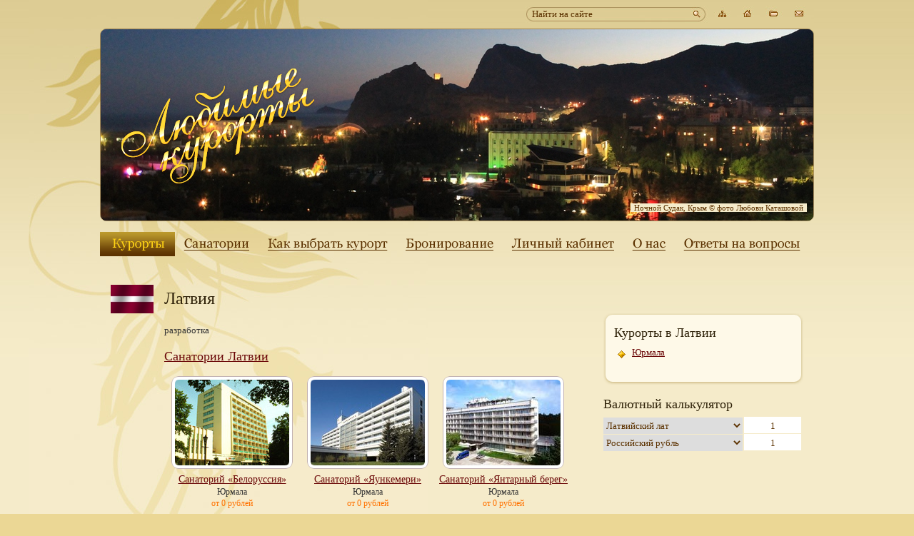

--- FILE ---
content_type: text/html; charset=WINDOWS-1251
request_url: http://www.lyubimie-kurorti.ru/countries.html?countries=5
body_size: 34872
content:
<html>
<head>

<title>Курорты Латвии — любимые курорты</title>
			<meta content="Курорты Латвии" name="keywords">
			<meta content="Курорты Латвии — любимые курорты" name="description">

<meta http-equiv="Content-Type" content="text/html; charset=windows-1251">
<link rel="shortcut icon" href="/favicon.ico" type="image/x-icon">

<style type="text/css">


body {margin:0; background:#ebd795;}
h1,table,td {color:#333333; font-family:Trebuchet MS; font-size:13px; line-height:140%; margin:0; font-weight:normal;}
blockquote {margin:0 0 0 20px;}
ol, ul {margin:10px 0 10px 20px;}
li {margin:0 0 0 10px}
p {margin: 5px 0; padding: 0;}
td p {margin: 0; padding: 0;}

.mark	{padding:3px 0 3px 25px; margin:3px 0; background:url(/Images/marker.gif) 5px 9px no-repeat; line-height:140%;}
.markg	{padding:3px 0 3px 25px; margin:3px 0; background:url(/Images/markergold.gif) 5px 9px no-repeat; line-height:140%;}
.marka	{padding:3px 0 5px 25px; margin:3px 0; background:#ffd314 url(/Images/markergold.gif) 5px 9px no-repeat; line-height:140%;}
.markfile	{padding-left:20px; background:url(/Images/marker-file.gif) no-repeat left 3px; margin:5px 0;}
img.png {behavior:url(png.htc);}

.input 	{width:225px; height:24px; padding:4px 0 4px 10px; text-align:left; vertical-align:top; font-family:Trebuchet MS; font-size:13px; line-height:15px; letter-spacing:0px; font-weight:normal; margin:0; background:url(/Images/input.jpg) no-repeat right top; border:0; color:#5c3201; text-decoration:auto; overflow:hidden;}
.form 	{font-family:Trebuchet MS; font-size:13px; line-height:15px; letter-spacing:0px; font-weight:normal; margin:0; border:0; color:#5c3201;}
.order 	{font-family:Trebuchet MS; font-size:13px; line-height:15px; letter-spacing:0px; font-weight:normal; margin:0; border:0; color:#5c3201; height:23px; border-bottom:1px solid #e3e9ef; border-left:1px solid #e2e3ea; border-top:1px solid #abadb3; border-right:1px solid #dbdfe6; padding:2px 0 0 4px;}

h1.big {color:#2f2209; font-family:Georgia; font-size:24px; line-height:140%; margin:0; font-weight:normal;}
h1.title {color:#2f2209; font-family:Georgia; font-size:18px; line-height:140%; margin:0; font-weight:normal;}
h1.section {color:#2f2209; font-family:Georgia; font-size:15px; line-height:140%; margin:0; font-weight:normal;}
p.sm {color:#333333; font-family:Trebuchet MS; font-size:11px; line-height:140%; margin:0; padding:0 15px; font-weight:normal;}
span.ptitle {color:#5c3201; font-family:Trebuchet MS; font-size:11px; line-height:auto; margin:0; font-weight:normal; background:#f5ebca; padding:0 5px;}
span.town {color:#333333; font-family:Trebuchet MS; font-size:12px; line-height:140%; margin:0; font-weight:normal;}
span.price {color:#ff7200; font-family:Trebuchet MS; font-size:12px; line-height:140%; margin:0; font-weight:normal;}
span.bigprice {display:inline-block; color:#6b0808; background-color:#ffd314; font-family:Georgia; font-size:15px; line-height:140%; margin:0; padding:3px 10px 5px 10px; font-weight:normal;}
.r {color:#990000;}
.title {color:#2f2209; font-family:Georgia; font-size:18px; line-height:140%; margin:0; font-weight:normal;}

a:link {color:#6b0808; text-decoration:underline; font-family:Trebuchet MS; font-size:13px; line-height:140%;}
a:visited {color:#6b0808; text-decoration:underline; font-family:Trebuchet MS; font-size:13px; line-height:140%;}
a:hover {color:#cc0000; text-decoration:underline; font-family:Trebuchet MS; font-size:13px; line-height:140%;}

span.ptitle a:link {color:#5c3201; text-decoration:underline; font-family:Trebuchet MS; font-size:11px; line-height:auto;}
span.ptitle a:visited {color:#5c3201; text-decoration:underline; font-family:Trebuchet MS; font-size:11px; line-height:auto;}
span.ptitle a:hover {color:#cc0000; text-decoration:underline; font-family:Trebuchet MS; font-size:11px; line-height:auto;}

a.name:link {color:#6b0808; text-decoration:underline; font-family:Trebuchet MS; font-size:14px; line-height:140%;}
a.name:visited {color:#6b0808; text-decoration:underline; font-family:Trebuchet MS; font-size:14px; line-height:140%;}
a.name:hover {color:#cc0000; text-decoration:underline; font-family:Trebuchet MS; font-size:14px; line-height:140%;}

a.title:link {color:#6b0808; text-decoration:underline; font-family:Georgia; font-size:18px; line-height:140%;}
a.title:visited {color:#6b0808; text-decoration:underline; font-family:Georgia; font-size:18px; line-height:140%;}
a.title:hover {color:#cc0000; text-decoration:underline; font-family:Georgia; font-size:18px; line-height:140%;}

a.section:link {color:#6b0808; text-decoration:underline; font-family:Georgia; font-size:15px; line-height:140%;}
a.section:visited {color:#6b0808; text-decoration:underline; font-family:Georgia; font-size:15px; line-height:140%;}
a.section:hover {color:#cc0000; text-decoration:underline; font-family:Georgia; font-size:15px; line-height:140%;}



</style>
<script language="JavaScript">
<!--
nn4 = (document.layers)? true : false;
ie4 = (document.all)? true : false;
dom = (document.getElementById)? true : false;

function win(fileToOpen, winName, winWidth, winHeight) {
	if (nn4 || ie4 || dom) {
		posX = Math.round(screen.width/2 - 250);
		posY = 10;
		posCode = (nn4)? "screenX="+posX+",screenY="+posY : "left="+posX+",top="+posY;
	}
	else { posCode = ""; }
	gWindow = window.open(fileToOpen,winName,"menubar=no,toolbar=no,scrollbars=no,status=no,width="+winWidth+",height="+winHeight+","+posCode);
	gWindow.focus();
	return false;
}

function big(num,wd,ht) {
	if (num)
		nn4 = (document.layers)? true : false;
		ie4 = (document.all)? true : false;
		dom = (document.getElementById)? true : false;
				
		if (nn4 || ie4 || dom) {
			posX = Math.round(screen.width/2 - 250);
			posY = 10;
			posCode = (nn4)? "screenX="+posX+",screenY="+posY : "left="+posX+",top="+posY;
		} else { posCode = ""; }
		gWindow = window.open("/cgi-bin/photo.cgi?id="+num,"photo","menubar=no,toolbar=no,scrollbars=no,status=no,width="+wd+",height="+ht+","+posCode);
		gWindow.focus();
		return false;
}

var image_null = new Image(10, 10);
image_null.src="/Images/null.gif";

try {document.execCommand('BackgroundImageCache', false, true);} catch(e) {}
//-->
</script>
</head>

<body>
<div style="width:100%; border:0; margin:0; background:#f5ebca url(/Images/body-back.jpg) repeat-x left top;">
<table cellspacing=0 cellpadding=0 style="width:100%; border:0; margin:0;" id="tab1">
<tr>
	<td width=50% valign=top style="background:url(/Images/left-back.jpg) no-repeat right top;"><h1><a href="/"><b><img alt="Любимые курорты" title="Любимые курорты" src="/Images/null.gif" style="width:1px; height:1px; border:0;"></b></a></h1></td>
	<td width="1000px" valign=top style="background:url(/Images/body-ornament.jpg) no-repeat left top;">
		<form action="/search.html" name="bigsearch" method="get" enctype="multipart/form-data" style="margin:0; padding:0" onsubmit="javascript:if(bigsearch.q.value.length<3 || bigsearch.q.value=='Найти на сайте'){alert('Что Вы хотите найти?'); bigsearch.q.value=''; bigsearch.q.focus(); return false}">
		<table cellspacing=0 cellpadding=0 style="float:right; width:405px; height:24px; border:0; margin:8px 0;">
			<tr>
				<td width="225"><input name="q" maxlength=50 class=input value="Найти на сайте" onfocus="if(this.value=='Найти на сайте'){this.value=''}" onblur="if(!this.value){this.value='Найти на сайте'}"></td>
				<td width="36"><input type="image" src="/Images/null.gif" value="Найти" style="width:36px; height:24px; border:0; background:url(/Images/buts.jpg) no-repeat left top;"></td>
				<td width="36"><a href="/map.html"><h1><b><img alt="Карта сайта" title="Карта сайта" src="/Images/null.gif" style="background:url(/Images/buts.jpg) -36px top; width:36px; height:24px; border:0;"></b></h1></a></td>
				<td width="36"><a href="/"><h1><b><img alt="На Главную" title="На Главную" src="/Images/null.gif" style="background:url(/Images/buts.jpg) -72px top; width:36px; height:24px; border:0;"></b></h1></a></td>
				<td width="36"><a href="#" onclick="window.external.AddFavorite('http://www.lyubimie-kurorti.ru', 'Любимые курорты'); return false;"><h1><b><img alt="Добавить сайт в «Избранное»" title="Добавить сайт в «Избранное»" src="/Images/null.gif" style="background:url(/Images/buts.jpg) -108px top; width:36px; height:24px; border:0;"></b></h1></a></td>
				<td width="36"><a href="#" onclick="return log(1,event)"><h1><b><img alt="Написать письмо" title="Написать письмо" src="/Images/null.gif" style="background:url(/Images/buts.jpg) 36px top; width:36px; height:24px; border:0;"></b></h1></a></td>
			</tr>
		</table>
		</form>
		
<div style="clear:both; width:1000px; height:270px; border:0; background:url(/Images/photo53.jpg?0.921206227344559) no-repeat left top;">
		<table cellspacing=0 cellpadding=0 style="width:1000px; height:270px; border:0; background:url(/Images/conners.png) no-repeat left top; margin:0;">
			<tr>	
				<td width="300" align="right" valign="middle"><a href="/"><h1><b><img alt="Любимые курорты" title="Любимые курорты" src="/Images/logo.png" style="width:270px; height:180px; border:0;"></b></h1></a></td>
				<td width="700" align="right" valign="bottom"><div style="margin:0 10px 10px 0"><span class=ptitle>Ночной Судак, Крым © фото Любови Каташовой</span></div></td>
			</tr>
		</table>
		</div>


<div style="width:1000px; height:34px; border:0; margin:15px 0;"><div title="Курорты" style="width:105px; height:34px; border:0; background:url('/Images/menu.png') left 34px; float:left; display:block"><a href="/countries.html"><h1><b><img alt="Курорты" src="/Images/null.gif" style="width:100%; height:34px; border:0"></b></h1></a></div><div title="Санатории" style="width:115px; height:34px; border:0; background:url('/Images/menu.png') -105px 0; float:left; display:block" onmouseover="this.style.background='url(/Images/menu.png) -105px -34px'" onmouseout="this.style.background='url(/Images/menu.png) -105px 0'; return 0;"><a href="/index.html"><h1><img alt="Санатории" src="/Images/null.gif" style="width:100%; height:34px; border:0"></h1></a></div><div title="Как выбрать курорт" style="width:195px; height:34px; border:0; background:url('/Images/menu.png') -220px 0; float:left; display:block" onmouseover="this.style.background='url(/Images/menu.png) -220px -34px'" onmouseout="this.style.background='url(/Images/menu.png) -220px 0'; return 0;"><a href="/choose.html"><h1><img alt="Как выбрать курорт" src="/Images/null.gif" style="width:100%; height:34px; border:0"></h1></a></div><div title="Бронирование" style="width:150px; height:34px; border:0; background:url('/Images/menu.png') -415px 0; float:left; display:block" onmouseover="this.style.background='url(/Images/menu.png) -415px -34px'" onmouseout="this.style.background='url(/Images/menu.png) -415px 0'; return 0;"><a href="/booking.html"><h1><img alt="Бронирование" src="/Images/null.gif" style="width:100%; height:34px; border:0"></h1></a></div><div title="Личный кабинет" style="width:170px; height:34px; border:0; background:url('/Images/menu.png') -565px 0; float:left; display:block" onmouseover="this.style.background='url(/Images/menu.png) -565px -34px'" onmouseout="this.style.background='url(/Images/menu.png) -565px 0'; return 0;"><a href="/user.html"><h1><img alt="Личный кабинет" src="/Images/null.gif" style="width:100%; height:34px; border:0"></h1></a></div><div title="О нас" style="width:70px; height:34px; border:0; background:url('/Images/menu.png') -735px 0; float:left; display:block" onmouseover="this.style.background='url(/Images/menu.png) -735px -34px'" onmouseout="this.style.background='url(/Images/menu.png) -735px 0'; return 0;"><a href="/about.html"><h1><img alt="О нас" src="/Images/null.gif" style="width:100%; height:34px; border:0"></h1></a></div><div title="Ответы на вопросы" style="width:195px; height:34px; border:0; background:url('/Images/menu.png') 195px 0; float:left; display:block" onmouseover="this.style.background='url(/Images/menu.png) 195px -34px'" onmouseout="this.style.background='url(/Images/menu.png) 195px 0'; return 0;"><a href="/faq.html"><h1><img alt="Ответы на вопросы" src="/Images/null.gif" style="width:100%; height:34px; border:0"></h1></a></div></div>


<table cellspacing=0 cellpadding=0 style="width:970px; height:40px; border:0; margin:40px 15px 0 15px;">
				<tr>	
					<td width="75"><a href="/countries.html?countries=5"><h1><b><img alt="Флаг Латвии" src="/Images/flag.png" style="width:60px; height:40px; background:url(/Images/Photo/flag5.jpg) no-repeat; border:0;"></b></h1></a></td>
					<td width="895"><h1 class=big>Латвия</h1></td>
				</tr>
			</table>
			<table cellspacing=0 cellpadding=0 style="width:895px; border:0; margin:0 15px 10px 90px;">
				<tr>	
					<td width="600" valign="top" desc="Колонка главной статьи и сводного каталога"><div style="padding:15px 0;">разработка</div><h1 class=title><a href="/?countries=5" class=title>Санатории Латвии</a></h1><table cellspacing=0 cellpadding=0 style="width:570px; border:0; margin:10px 15px 0 0;"><tr><td width="190" align="center" valign="top" style="padding-bottom:20px;">
						<a href="/?sanatories=81"><b><img alt="Санаторий «Белоруссия»   (Юрмала)" src="/Images/ram.png" style="background:url(/Images/Photo/sanatories81.jpg) no-repeat 5px 5px; width:170px; height:130px; border:0; margin:5px 10px;"></b></a>
						<h1><a href="/?sanatories=81" class=name>Санаторий «Белоруссия»  </a></h1>
						<span class=town>Юрмала</span><br>
						<span class=price>от 0 рублей</span>
					</td><td width="190" align="center" valign="top" style="padding-bottom:20px;">
						<a href="/?sanatories=86"><b><img alt="Санаторий  «Яункемери»   (Юрмала)" src="/Images/ram.png" style="background:url(/Images/Photo/sanatories86.jpg) no-repeat 5px 5px; width:170px; height:130px; border:0; margin:5px 10px;"></b></a>
						<h1><a href="/?sanatories=86" class=name>Санаторий  «Яункемери»  </a></h1>
						<span class=town>Юрмала</span><br>
						<span class=price>от 0 рублей</span>
					</td><td width="190" align="center" valign="top" style="padding-bottom:20px;">
						<a href="/?sanatories=103"><b><img alt="Санаторий «Янтарный берег»  (Юрмала)" src="/Images/ram.png" style="background:url(/Images/Photo/sanatories103.jpg) no-repeat 5px 5px; width:170px; height:130px; border:0; margin:5px 10px;"></b></a>
						<h1><a href="/?sanatories=103" class=name>Санаторий «Янтарный берег» </a></h1>
						<span class=town>Юрмала</span><br>
						<span class=price>от 0 рублей</span>
					</td></tr></table>		</td>
					<td width="15" valign="top"><img alt="Любимые курорты" src="/Images/null.gif" style="width:15px; height:15px; border:0;"></td>
					<td width="280" valign="top" desc="Колонка подменю, анонсов и информеров">
						<img alt="Любимые курорты" src="/Images/null.gif" style="width:280px; height:15px; background:url(/Images/podmenu.png) no-repeat left top; border:0;"><div style="width:280px; background:url(/Images/podmenu-back.gif) repeat-y left top; border:0; padding-bottom:15px;">
						<div style="width:255px; margin:0 10px 0 15px; border:0;">				<h1 class=title>Курорты в Латвии</h1><div class=markg><h1><a href="/countries.html?towns=37">Юрмала</a></h1></div>				</div>	
						</div><img alt="Любимые курорты" src="/Images/null.gif" style="width:280px; height:15px; background:url(/Images/podmenu.png) no-repeat left bottom; border:0;">
						
						<h1 class=title style="margin:15px 0 5px 0;">Валютный калькулятор</a></h1>
						<div><script>
			<!--
				var kurs = new Array();
				kurs[1]=1;
				kurs[2]=46.4722; kurs[3]=0.206139; kurs[4]=0.00388859; kurs[5]=28.9324; kurs[6]=79.0028; kurs[7]=90.0068; kurs[8]=1; kurs[9]=14.2921; kurs[10]=1.90315; kurs[11]=106.772; kurs[12]=1; function calc(n){
				if(n==1){
					v=document.kurs.vfrom.value;
					re=/[,\-=]/;
					v=v.replace(re, ".");
					v=parseFloat(v);
					if(v>0 && kurs[document.kurs.to.value]>0){
						k=kurs[document.kurs.from.value]*v/kurs[document.kurs.to.value];
						k=k.toString();
						t=k.indexOf(".");
						if(t>0){k=k.substr(0, t+3)}
						document.kurs.vto.value=k;
					}
					else{document.kurs.vto.value=0}
				}
				else{
					v=document.kurs.vto.value;
					re=/[,\-=]/;
					v=v.replace(re, ".");
					v=parseFloat(v);
					if(v>0 && kurs[document.kurs.from.value]>0){
						k=kurs[document.kurs.to.value]*v/kurs[document.kurs.from.value];
						k=k.toString();
						t=k.indexOf(".");
						if(t>0){k=k.substr(0, t+3)}
						document.kurs.vfrom.value=k;
					}
					else{document.kurs.vfrom.value=0}
				}
				return 1;
			}
			//-->
			</script>
			<form name="kurs" action="" onsubmit="return false;" style="margin:0; padding:0;">
			<select name="from" class=form style="width:195px; height:23px; border:0; display:inline-block;" onChange="return calc(1);"><option value="1">Российский рубль<option value="2">Азербайджанский манат<option value="3">Армянский драм<option value="4">Белорусский рубль<option value="5">Грузинский лари<option value="6">Доллар США<option value="7">Евро<option value="8">Латвийский лат<option value="9">Литовский лит<option value="10">Украинская гривна<option value="11">Фунт стерлингов Великобритании<option value="12">Эстонская крона</select><input name="vfrom" class=form style="width:80px; height:23px; margin-left:2px; padding-top:3px; text-align:center;" value=1 onkeyup="return calc(1);"><br>
			<select name="to" class=form style="width:195px; height:23px; border:0;" onChange="return calc(1);"><option value="1">Российский рубль<option value="2">Азербайджанский манат<option value="3">Армянский драм<option value="4">Белорусский рубль<option value="5">Грузинский лари<option value="6">Доллар США<option value="7">Евро<option value="8">Латвийский лат<option value="9">Литовский лит<option value="10">Украинская гривна<option value="11">Фунт стерлингов Великобритании<option value="12">Эстонская крона</select><input name="vto" class=form style="width:80px; height:23px; margin-left:2px; padding-top:3px; text-align:center;" value=1 onkeyup="return calc(2);">
			</form>
			<script>
			<!--
				document.kurs.from.value='8';
				calc(1);
			//-->
			</script>			</div>		</td>
				</tr>
			</table>

	</td>
	<td width=50% valign=top><h1><a href="/"><b><img alt="Любимые курорты" title="Любимые курорты" src="/Images/null.gif" style="width:1px; height:1px; border:0;"></b></a></h1></td>
</tr>
</table>
</div>
<div style="width:100%; border:0; margin:0; background:#f5ebca url(/Images/bottom-back.jpg) repeat-x left bottom;">
<table cellspacing=0 cellpadding=0 style="width:100%; border:0; margin:0; background:url(/Images/bottom-ornament.jpg) no-repeat 70% bottom;" id="tab2">
<tr>
	<td width=50% valign=top><h1><a href="/"><b><img alt="Любимые курорты" title="Любимые курорты" src="/Images/null.gif" style="width:1px; height:1px; border:0;"></b></a></h1></td>
	<td width="1000px" valign=top>
	
<table cellspacing=0 cellpadding=0 style="width:1000px; border:0; margin-top:30px; background:url(/Images/menu2-back.jpg) no-repeat left top;">
		<tr><td width="330" style="padding:15px 0;" valign=top>
				<div style="width:300px; margin:0 15px; padding:0; border:0;">
					<h1 class=title style="margin-bottom:10px;">Как выбрать курорт</h1><div class=mark><h1><a href="/choose.html?choose=1">Подарите себе курорт</a></h1></div><div class=mark><h1><a href="/choose.html?choose=3">Природные лечебные факторы</a></h1></div><div class=mark><h1><a href="/choose.html?choose=2">Подбор санатория по лечебному профилю</a></h1></div><div class=mark><h1><a href="/choose.html?choose=63">Болезни века: где их лечить</a></h1></div><div class=mark><h1><a href="/choose.html?choose=4">Показания для сан.-курортного лечения</a></h1></div><div class=mark><h1><a href="/choose.html?choose=5">Противопоказания для сан.-кур. лечения</a></h1></div><div class=mark><h1><a href="/choose.html?choose=6">Основные методы сан.-курортного лечения</a></h1></div><div class=mark><h1><a href="/choose.html?choose=72">Что такое SPA</a></h1></div><div class=mark><h1><a href="/choose.html?choose=7">Программы лечения в здравницах </a></h1></div>	</div>
			</td><td width="330" style="padding:15px 0;" valign=top>
				<div style="width:300px; margin:0 15px; padding:0; border:0;">
					<h1 class=title style="margin-bottom:10px;">Сравнение инфраструктуры</h1><div class=mark><h1><a href="/compare.html?compare=10">Бассейн, сауна, тренажерный зал</a></h1></div><div class=mark><h1><a href="/compare.html?compare=8">Кафе, ресторан, кинозал </a></h1></div><div class=mark><h1><a href="/compare.html?compare=7">Автостоянка, банк, парикмахерская</a></h1></div><div class=mark><h1><a href="/compare.html?compare=1">Прием детей в санатории</a></h1></div><div class=mark><h1><a href="/compare.html?compare=11">Санатории для будущих мам</a></h1></div><div class=mark><h1><a href="/compare.html?compare=12">Где принимают с питомцами</a></h1></div><div class=mark><h1><a href="/compare.html?compare=14">Где отдохнуть на Селигере</a></h1></div><div class=mark><h1><a href="/compare.html?compare=13">Где отдохнуть на Валдае</a></h1></div><div class=mark><h1><a href="/compare.html?compare=45">Где отдохнуть в Карелии</a></h1></div>	</div>
			</td><td width="330" style="padding:15px 0;" valign=top>
				<div style="width:300px; margin:0 15px; padding:0; border:0;">
					<h1 class=title style="margin-bottom:10px;">Правила принимающей стороны</h1><div class=mark><h1><a href="/rules.html?rules=14">Визовые режимы для граждан </a></h1></div><div class=mark><h1><a href="/rules.html?rules=7">Правила санаториев</a></h1></div><div class=mark><h1><a href="/rules.html?rules=6">О страховании. Памятка туристу</a></h1></div><div class=mark><h1><a href="/rules.html?rules=5">Беларусь</a></h1></div><div class=mark><h1><a href="/rules.html?rules=9">Латвия</a></h1></div><div class=mark><h1><a href="/rules.html?rules=10">Литва</a></h1></div><div class=mark><h1><a href="/rules.html?rules=11">Эстония</a></h1></div><div class=mark><h1><a href="/rules.html?rules=12">Армения</a></h1></div><div class=mark><h1><a href="/rules.html?rules=13">Азербайджан</a></h1></div><div class=mark><h1><a href="/rules.html?rules=15">Абхазия</a></h1></div><div class=mark><h1><a href="/rules.html?rules=16">Грузия</a></h1></div>	</div>
			</td></tr>
		</table>	
		
		<table cellspacing=0 cellpadding=0 style="width:970px; margin:10px 15px 30px 15px; border:0;">
			<tr>
				<td width="50%" align=left valign=top style="padding:0;">
					<div style="margin-right:10px;">
	
<html><head>
<meta http-equiv="Content-Type" content="text/html; charset=windows-1251"><div><p><h1>
<span style="line-height: 18.2000007629395px">&copy;&nbsp;</span>Туристический портал &laquo;Любимые курорты&raquo;,&nbsp;<span style="line-height: 18.2000007629395px">2010-2015</span>
</h1></p>
<p><h1>
<span style="line-height: 18.2000007629395px"></span><span style="line-height: 18.2000007629395px">E-mail: </span><a style="line-height: 18.2000007629395px" href="mailto:mail@lyubimie-kurorti.ru">mail@lyubimie-kurorti.ru</a><span style="line-height: 18.2000007629395px">&nbsp;</span>
</h1></p>
</div>
									
					</div>
				</td>
				<td width="70px" valign=bottom style="padding-bottom:20px;">
					<h1><a href="http://www.lstudio.ru/project.html?lyubimie-kurorti"><b><img alt="Сайт создан в студии веб-дизайна «Легал Студио»" src="/Images/null.gif" style="width:70px; height:40px; border:0;"></b></a></h1>
					<object classid="clsid:d27cdb6e-ae6d-11cf-96b8-444553540000" codebase="http://fpdownload.macromedia.com/pub/shockwave/cabs/flash/swflash.cab#version=8,0,0,0" width="70" height="15" id="legalstudio" align="middle">
					<param name="allowScriptAccess" value="sameDomain" />
					<param name="movie" value="/Images/legalstudio.swf" /><param name="menu" value="false" /><param name="quality" value="high" /><param name="wmode" value="transparent" /><param name="bgcolor" value="#000000" /><embed src="/Images/legalstudio.swf" menu="false" quality="high" wmode="transparent" bgcolor="#000000" width="70" height="15" name="legalstudio" align="middle" allowScriptAccess="sameDomain" type="application/x-shockwave-flash" pluginspage="http://www.macromedia.com/go/getflashplayer" />
					</object>			
				</td>
				<td width="50%" align=right style="padding:0;">
					<div style="margin-left:10px;">

<!-- Yandex.Metrika informer --><a href="https://metrika.yandex.ru/stat/?id=31290968&amp;from=informer"target="_blank" rel="nofollow"><img src="https://mc.yandex.ru/informer/31290968/3_1_FFFFFFFF_EFEFEFFF_0_pageviews"style="width:88px; height:31px; border:0;" alt="Яндекс.Метрика" title="Яндекс.Метрика: данные за сегодня (просмотры, визиты и уникальные посетители)" onclick="try{Ya.Metrika.informer({i:this,id:31290968,lang:'ru'});return false}catch(e){}" /></a><!-- /Yandex.Metrika informer --> <!-- Yandex.Metrika counter --><script type="text/javascript"> (function (d, w, c) { (w[c] = w[c] || []).push(function() { try { w.yaCounter31290968 = new Ya.Metrika({ id:31290968, clickmap:true, trackLinks:true, accurateTrackBounce:true, webvisor:true }); } catch(e) { } }); var n = d.getElementsByTagName("script")[0], s = d.createElement("script"), f = function () { n.parentNode.insertBefore(s, n); }; s.type = "text/javascript"; s.async = true; s.src = "https://mc.yandex.ru/metrika/watch.js"; if (w.opera == "[object Opera]") { d.addEventListener("DOMContentLoaded", f, false); } else { f(); } })(document, window, "yandex_metrika_callbacks");</script><noscript><div><img src="https://mc.yandex.ru/watch/31290968" style="position:absolute; left:-9999px;" alt="" /></div></noscript><!-- /Yandex.Metrika counter -->
<a href="http://yandex.ru/cy?base=0&host=www.lyubimie-kurorti.ru"><img src="http://www.yandex.ru/cycounter?www.lyubimie-kurorti.ru" width="88" height="31" alt="Яндекс цитирования" border="0" /></a>




																										
					
					</div>
				</td>
			</tr>
		</table>
	</td>
	<td width=50% valign=top><h1><a href="/"><b><img alt="Любимые курорты" title="Любимые курорты" src="/Images/null.gif" style="width:1px; height:1px; border:0;"></b></a></h1></td>
</tr>
</table>
</div>

<script>
<!--
	function log(m,evnt){
		if(m==3){var lf = document.getElementById('login');}
		else if(m==4){var lf = document.getElementById('search');}
		else{var lf = document.getElementById('post');}
		var vl = document.getElementById('vual');
		var w, h, x, y;
		
		IE=(document.all) ? true:false;
		NN=(document.layers) ? true:false;
		MOZ=((document.getElementById) ? true : false ) && !IE;

		if(m>0){
			if(m==3){
				if (NN)  {document.captureEvents(Event.MOUSECLICK); lf.style.top=evnt.pageY-10; lf.style.left=evnt.pageX-10;}
				if (IE) {y=10; h=document.body.clientHeight; if(event.clientY>h-200){y=140} lf.style.top=document.body.scrollTop+event.clientY-y; w=document.body.clientWidth; x=10; if(event.clientX>w/2-200){x=310} lf.style.left=event.clientX-x;}
				if (MOZ) {document.captureEvents(Event.MOUSECLICK); lf.style.top=evnt.pageY+6; lf.style.left=evnt.pageX-300;}
			}
			else if(m==4){
				if (NN)  {document.captureEvents(Event.MOUSECLICK); lf.style.top=evnt.pageY-10; lf.style.left=evnt.pageX-10;}
				if (IE) {y=10; h=document.body.clientHeight; if(event.clientY>h-100){y=40} lf.style.top=document.body.scrollTop+event.clientY-y; w=document.body.clientWidth; x=10; if(event.clientX>w/2-200){x=340} lf.style.left=event.clientX-x;}
				if (MOZ) {document.captureEvents(Event.MOUSECLICK); lf.style.top=evnt.pageY+6; lf.style.left=evnt.pageX-300;}
			}
			else{
				if (NN)  {document.captureEvents(Event.MOUSECLICK); lf.style.top=evnt.pageY-10; lf.style.left=evnt.pageX-10;}
				if (IE) {y=10; h=document.body.clientHeight; if(event.clientY>h-400){y=350} lf.style.top=document.body.scrollTop+event.clientY-y; w=document.body.clientWidth; x=10; if(event.clientX>w/2-200){x=430} lf.style.left=event.clientX-x;}
				if (MOZ) {y=10; document.captureEvents(Event.MOUSECLICK); h=document.body.clientHeight; if(evnt.pageY>h-400){y=350} lf.style.top=evnt.pageY-y; x=10; w=document.body.clientWidth; if(evnt.pageX>w/2-200){x=430} lf.style.left=evnt.pageX-x;}
			}
			
			vl.style.height=document.getElementById('tab1').offsetHeight+document.getElementById('tab2').offsetHeight+'px'
			vl.style.display='block';
			lf.style.display='block';
			if(m<3){document.post.to.selectedIndex=m-1;}
			lf.focus();
			return false;
		}
		else{
			var pf = document.getElementById('post');
			var lf = document.getElementById('login');
			var sf = document.getElementById('search');
			vl.style.display='none';
			lf.style.display='none';
			sf.style.display='none';
			pf.style.display='none';
			return false;
		}	
	}
	
	function checkform(){
		lf=document.post;
		if(lf.name.value==''){alert('Укажите Ваше имя!'); return false;}
		var redig=/^[0-9]{5}$/gi;
		var remail=/^[a-zA-Z0-9][a-zA-Z0-9\-_\.]+@[a-zA-Z0-9\-_\.]+\.[a-zA-Z0-9]{2,3}$/gi;
		if(lf.mail.value!=''){if(!remail.test(lf.mail.value)){alert('Укажите корректный электронный адрес'); return false;}}else{alert('Укажите Ваш электронный адрес!'); return false;}
		if(lf.txt.value==''){alert('Укажите Ваше сообщение!'); return false;}
		if(!redig.test(lf.digit.value)){alert('Введите, пожалуйста, пятизначное число на картинке'); return false;}
		return true;
	}
	function checklogin(){
		lf=document.login;
		var rexp=/^[a-zA-Z0-9\-_]{5,15}$/;
		var remail=/^[a-zA-Z0-9][a-zA-Z0-9\-_\.]+@[a-zA-Z0-9\-_\.]+\.[a-zA-Z0-9]{2,3}$/gi;
		if(lf.mail.value!=''){if(!remail.test(lf.mail.value)){alert('Укажите корректный электронный адрес'); return false;}}else{alert('Укажите Ваш электронный адрес!'); return false;}
		if(lf.pass.value!=''){if(!rexp.test(lf.pass.value)){alert('Укажите корректный пароль'); return false;}}else{alert('Укажите пароль!'); return false;}
		return true;
	}

//-->
</script>

<meta http-equiv="Content-Type" content="text/html; charset=windows-1251"><img src="/Images/null.gif" id="vual" style="z-index:997; display:none; width:100%; height:100%; position:absolute; left:0px; top:0px;" onclick="log(0,event);">
			<form action="/cgi-bin/gbform.cgi" method="post" name="post" id="post" enctype="multipart/form-data" style="z-index:999; display:none; width:440px; height:360px; position:absolute; left:200px; top:200px; border:0; padding:0;" onsubmit="return checkform()">
				<div style="width:440px; height:360px; border:0; background:url(/Images/form-back.gif) no-repeat; padding:0;">
				<center>
				<img alt="Закрыть форму" src="/Images/close.png" style="width:15px; height:15px; border:0; margin:5px; float:right; cursor:pointer;" onclick="log(0,event);">
				<h1 style="font-size:19px; line-height:23px; padding-top:15px;">Ваше сообщение</h1>
				<table cellspacing=0 cellpadding=0 style="width:420px; margin:10px; border:0;">
					<tr><td width="180" align=right valign=top style="padding-right:10px;">Куда </td><td width="240"><select name="to" style="width:240px; height:19px; margin-bottom:1px;" class=form><option value="1">Администрации сайта<option value="2">Раздел «Ответы на вопросы»</select></td></tr>
					<tr><td align=right valign=top style="padding-right:10px;">Ваше имя </td><td><input name="name" style="width:240px; height:19px; margin-bottom:1px;" maxlength=30 class=form value=""></td></tr>
					<tr><td align=right valign=top style="padding-right:10px;">Ваш электронный адрес </td><td valign=top><input name="mail" style="width:240px; height:19px; margin-bottom:10px;" maxlength=30 class=form value=""></td></tr>
					<tr><td colspan=2><textarea name="txt" class=form style="width:420px; height:100px;"></textarea></td></tr>
				</table>
				<p class=sm>Для отправки Вашего сообщения заполните все поля формы. Мы гарантируем, что Ваш электронный адрес не будет опубликован, не будет использован нами иначе чем для личного ответа, не будет передан третьим лицам.</p>
				<p class=sm><img src="/cgi-bin/digits.cgi?num=5046604987" style="width:80px; height:20px; border:0; margin-right:5px;"> — повторите число <input name="digit" style="width:50px; height:19px; text-align:center" maxlength=5 class=form></p><input type="hidden" name="digits" value="5046604987">
				<input type="hidden" name="page" value="index">
				<input type="submit" value="Отправить" style="margin-top:5px; font-family:Tahoma; font-size:12px; line-height:14px; letter-spacing:0px;">
				</center>
				</div>
				<img alt="" src="/Images/shadow.png" style="width:440px; height:15px; border:0;">
			</form>
			<form action="/cgi-bin/login.cgi" method="post" name="login" id="login" enctype="multipart/form-data" style="z-index:998; display:none; width:320px; height:140px; position:absolute; left:200px; top:200px; border:0; padding:0;" onsubmit="return checklogin()">
				<div style="width:320px; height:150px; border:0; background:url(/Images/back-login.gif) no-repeat left top; padding:0;">
				<center>
				<h1 style="font-size:19px; line-height:23px; padding-top:10px;">Войти</h1>
				<table cellspacing=3 cellpadding=0 style="width:300px; margin-right:5px; border:0;">
					<tr><td align=right>Ваш электронный адрес</td><td><input name="mail" style="border: 1px solid #7F9DB9; height:19px; width:140px" maxlength=30 class=form value=""></td></tr>
					<tr><td align=right>Пароль</td><td><input name="pass" type="password" style="border: 1px solid #7F9DB9; height:19px; width:140px" maxlength=15 class=form value=""></td></tr>
					<tr><td></td><td><a href="#" onclick="javascript:log(0); win('/cgi-bin/reg.cgi?page=remind','remind',350,200)">Напомнить пароль</a></td></tr>
				</table>
				<input type="hidden" name="page" value="login">
				<input type="submit" value="Войти" style="margin-top:5px; font-family:Tahoma; font-size:12px; line-height:14px; letter-spacing:0px;">
				</center>
				</div>
				<img alt="" src="/Images/shadow.png" style="width:320px; height:20px; border:0;">
			</form>
			<form action="/search.html" method="get" name="search" id="search" enctype="multipart/form-data" style="z-index:1000; display:none; width:370px; height:50px; position:absolute; left:200px; top:200px; border:0; padding:0;" onsubmit="javascript:if(search.q.value.length<3 || search.q.value=='Найти на сайте'){alert('Что Вы хотите найти?'); search.q.value=''; search.q.focus(); return false}">
				<div style="width:370px; height:50px; border:0; background:url(/Images/back-search.png) no-repeat left top; padding:0;">
				<table cellspacing=3 cellpadding=0 style="width:330px; margin:10px 20px 0 20px; border:0;">
					<tr>
					<td width="270"><input name="q" style="border: 1px solid #e7e7e7; height:19px; width:270px" maxlength=100 class=form value="Найти на сайте" onfocus="if(this.value=='Найти на сайте'){this.value=''}" onblur="if(!this.value){this.value='Найти на сайте'}"></td>
					<td width="60"><input type="submit" value="Найти" style="font-family:Tahoma; font-size:12px; line-height:14px; letter-spacing:0px;"></td>
				</table>
				</div>
			</form>

</body>
</html>
